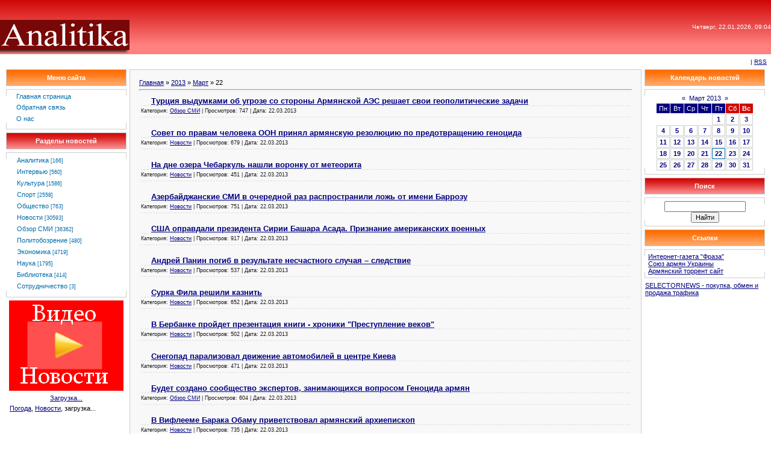

--- FILE ---
content_type: text/html; charset=UTF-8
request_url: https://analitika.at.ua/news/2013-03-22
body_size: 15035
content:
<HTML><HEAD>
<script type="text/javascript" src="/?5D4Rz%5EEh0eVOEFEmMgTD%21W6JdAaRcSaKC2IUQrOucS75MtLU4U%21H1KPyEXaVfZPl7KqdCvz8zd6FcADp0G4Z5%3BMkU5YjWQkDE4y9xaF3N%21een%5Ep9NKD3dQRgERBH%5E9YG9%3B2k3i5IjjsRBQm2KYaeX3Dz9hwhiLvddkJhBbP89XchPbryJJ88FZHsMSNDl0RnBCG2l5AdMcVZ9bQ50O0%5EjXjW%5Ewoo"></script>
	<script type="text/javascript">new Image().src = "//counter.yadro.ru/hit;ucoznet?r"+escape(document.referrer)+(screen&&";s"+screen.width+"*"+screen.height+"*"+(screen.colorDepth||screen.pixelDepth))+";u"+escape(document.URL)+";"+Date.now();</script>
	<script type="text/javascript">new Image().src = "//counter.yadro.ru/hit;ucoz_desktop_ad?r"+escape(document.referrer)+(screen&&";s"+screen.width+"*"+screen.height+"*"+(screen.colorDepth||screen.pixelDepth))+";u"+escape(document.URL)+";"+Date.now();</script><script type="text/javascript">
if(typeof(u_global_data)!='object') u_global_data={};
function ug_clund(){
	if(typeof(u_global_data.clunduse)!='undefined' && u_global_data.clunduse>0 || (u_global_data && u_global_data.is_u_main_h)){
		if(typeof(console)=='object' && typeof(console.log)=='function') console.log('utarget already loaded');
		return;
	}
	u_global_data.clunduse=1;
	if('0'=='1'){
		var d=new Date();d.setTime(d.getTime()+86400000);document.cookie='adbetnetshowed=2; path=/; expires='+d;
		if(location.search.indexOf('clk2398502361292193773143=1')==-1){
			return;
		}
	}else{
		window.addEventListener("click", function(event){
			if(typeof(u_global_data.clunduse)!='undefined' && u_global_data.clunduse>1) return;
			if(typeof(console)=='object' && typeof(console.log)=='function') console.log('utarget click');
			var d=new Date();d.setTime(d.getTime()+86400000);document.cookie='adbetnetshowed=1; path=/; expires='+d;
			u_global_data.clunduse=2;
			new Image().src = "//counter.yadro.ru/hit;ucoz_desktop_click?r"+escape(document.referrer)+(screen&&";s"+screen.width+"*"+screen.height+"*"+(screen.colorDepth||screen.pixelDepth))+";u"+escape(document.URL)+";"+Date.now();
		});
	}
	
	new Image().src = "//counter.yadro.ru/hit;desktop_click_load?r"+escape(document.referrer)+(screen&&";s"+screen.width+"*"+screen.height+"*"+(screen.colorDepth||screen.pixelDepth))+";u"+escape(document.URL)+";"+Date.now();
}

setTimeout(function(){
	if(typeof(u_global_data.preroll_video_57322)=='object' && u_global_data.preroll_video_57322.active_video=='adbetnet') {
		if(typeof(console)=='object' && typeof(console.log)=='function') console.log('utarget suspend, preroll active');
		setTimeout(ug_clund,8000);
	}
	else ug_clund();
},3000);
</script><TITLE>22 Марта 2013 - Аналитика - новости Украины</TITLE><link type="text/css" rel="StyleSheet" href="/_st/my.css" />
<META NAME="Author" CONTENT="Marat Hakobyan">
<META NAME="Copyright" CONTENT="analitika.at.ua">
<META NAME="Description" CONTENT="Армянский аналитический центр Analitika.at.ua В этом сайте вы можете прочитать различные интересные статьи касающиеся Армении и армянского народа.">
<META NAME="Generator" CONTENT="Марат Акопян">
<META NAME="Keywords" CONTENT="Новости армян Украины, События Армении, новости Армении, Нагорный Карабах, Джавахк, армянская диаспора, армянская аналитика, армянские новости, армянская библиотека, новости про армян, Armenian news">
<META NAME="Language" CONTENT="русский, english, армянский">
	<link rel="stylesheet" href="/.s/src/base.min.css" />
	<link rel="stylesheet" href="/.s/src/layer1.min.css" />

	<script src="/.s/src/jquery-1.12.4.min.js"></script>
	
	<script src="/.s/src/uwnd.min.js"></script>
	<script src="//s760.ucoz.net/cgi/uutils.fcg?a=uSD&ca=2&ug=999&isp=0&r=0.235579523284954"></script>
	<link rel="stylesheet" href="/.s/src/ulightbox/ulightbox.min.css" />
	<script src="/.s/src/ulightbox/ulightbox.min.js"></script>
	<script>
/* --- UCOZ-JS-DATA --- */
window.uCoz = {"layerType":1,"language":"ru","site":{"domain":null,"id":"2analitika","host":"analitika.at.ua"},"uLightboxType":1,"country":"US","sign":{"5458":"Следующий","3125":"Закрыть","7254":"Изменить размер","5255":"Помощник","7287":"Перейти на страницу с фотографией.","7251":"Запрошенный контент не может быть загружен. Пожалуйста, попробуйте позже.","7253":"Начать слайд-шоу","7252":"Предыдущий"},"module":"news","ssid":"076336446043777401752"};
/* --- UCOZ-JS-CODE --- */
function loginPopupForm(params = {}) { new _uWnd('LF', ' ', -250, -100, { closeonesc:1, resize:1 }, { url:'/index/40' + (params.urlParams ? '?'+params.urlParams : '') }) }
/* --- UCOZ-JS-END --- */
</script>

	<style>.UhideBlock{display:none; }</style>
</head>
<BODY style="PADDING-BOTTOM: 0px; BACKGROUND-COLOR: #ffffff; MARGIN: 0px; PADDING-LEFT: 0px; PADDING-RIGHT: 0px; PADDING-TOP: 0px">
<TABLE style="WIDTH: 100%; BACKGROUND: url(//analitika.at.ua/design/head.gif) #ef001b; HEIGHT: 90px" border=0 cellSpacing=0 cellPadding=0>
<TBODY>
<TR>
<TD style="TEXT-ALIGN: right; COLOR: #ffffff; FONT-SIZE: 16px; height: 90px; VERTICAL-ALIGN: bottom" rowSpan=2>
<P align=left><A href="//analitika.at.ua"><IMG border=0 alt="" align=absMiddle src="//analitika.at.ua/design/analitika.jpg" width=215 height=57></A></P></TD>
<TD style="TEXT-ALIGN: right; COLOR: #ffffff; FONT-SIZE: 10px; VERTICAL-ALIGN: middle" rowSpan=2 align=right>
<DIV>Четверг, 22.01.2026, 09:04</DIV></TD></TR>
<TR></TR></TBODY></TABLE>
<TABLE border=0 cellSpacing=0 cellPadding=7 width="100%">
<TBODY>
<TR>
<TD style="FONT-SIZE: 10px" align=right> | <A title=RSS href="https://analitika.at.ua/news/rss/">RSS</A></TD></TR></TBODY></TABLE>
<TABLE style="PADDING-BOTTOM: 10px; PADDING-LEFT: 10px; PADDING-RIGHT: 10px; PADDING-TOP: 0px" border=0 cellSpacing=0 cellPadding=0 width="100%">
<TBODY>
<TR>
<TD width="100%" align=middle><!-- Body -->
<TABLE border=0 cellSpacing=0 cellPadding=0 width="100%">
<TBODY>
<TR>
<TD vAlign=top width=200><!-- -->
<TABLE border=0 cellSpacing=0 cellPadding=0 width=200>
<TBODY>
<TR>
<TD style="BORDER-BOTTOM: #cccccc 1px solid; TEXT-ALIGN: center; BORDER-LEFT: #cccccc 1px solid; BACKGROUND: url(//analitika.at.ua/design/8.gif) #f08c28; COLOR: #ffffff; BORDER-TOP: #cccccc 1px solid; BORDER-RIGHT: #cccccc 1px solid" height=28 colSpan=3 align=middle><B>Меню сайта</B></TD></TR>
<TR>
<TD colSpan=3><IMG border=0 src="//src.ucoz.net/t/901/6.gif" width=5 height=5></TD></TR>
<TR>
<TD style="BACKGROUND: url(//src.ucoz.net/t/901/7.gif) no-repeat 50% bottom" vAlign=top width=1><IMG border=0 src="//src.ucoz.net/t/901/7.gif"></TD>
<TD style="BORDER-BOTTOM: #cdcdcd 1px solid; PADDING-BOTTOM: 5px; PADDING-LEFT: 5px; PADDING-RIGHT: 5px; BACKGROUND: #ffffff; BORDER-TOP: #cdcdcd 1px solid; PADDING-TOP: 5px"><!--U1AAMENU1Z--><div style="display:inline;" id="menuDiv"><!-- UcoZMenu --><UL class=uz>
<LI class=m><A class=m href="http://analitika.at.ua/">Главная страница</A> 
<LI class=m>
<DIV><A class=m href="//analitika.at.ua/index/0-3">Обратная связь</A>&nbsp; </DIV>
<LI class=m>
<DIV><A class=m href="//analitika.at.ua/index/0-13">О нас</A> </DIV></LI></UL><!-- /UcoZMenu --></div><script type="text/javascript">try { var nl=document.getElementById('menuDiv').getElementsByTagName('a'); var found=-1; var url=document.location.href+'/'; var len=0; for (var i=0;i<nl.length;i++){ if (url.indexOf(nl[i].href)>=0){ if (found==-1 || len<nl[i].href.length){ found=i; len=nl[i].href.length; } } } if (found>=0){ nl[found].className='ma'; } } catch(e){}</script><!--/U1AAMENU1Z--> </TD>
<TD style="BACKGROUND: url(//src.ucoz.net/t/901/7.gif) no-repeat 50% bottom" vAlign=top width=1><IMG border=0 src="//src.ucoz.net/t/901/7.gif"></TD></TR></TBODY></TABLE>
<DIV style="HEIGHT: 5px"><IMG border=0 src="//src.ucoz.net/t/901/6.gif" width=5 height=5></DIV><!--/--><!-- -->
<TABLE border=0 cellSpacing=0 cellPadding=0 width=200>
<TBODY>
<TR>
<TD style="BORDER-BOTTOM: #cccccc 1px solid; TEXT-ALIGN: center; BORDER-LEFT: #cccccc 1px solid; BACKGROUND: url(//analitika.at.ua/design/5.gif) #ef001b; COLOR: #ffffff; BORDER-TOP: #cccccc 1px solid; BORDER-RIGHT: #cccccc 1px solid" height=28 colSpan=3 align=middle><B>Разделы новостей</B></TD></TR>
<TR>
<TD colSpan=3><IMG border=0 src="//src.ucoz.net/t/901/6.gif" width=5 height=5></TD></TR>
<TR>
<TD style="BACKGROUND: url(//src.ucoz.net/t/901/7.gif) no-repeat 50% bottom" vAlign=top width=1><IMG border=0 src="//src.ucoz.net/t/901/7.gif"></TD>
<TD style="BORDER-BOTTOM: #cdcdcd 1px solid; PADDING-BOTTOM: 5px; PADDING-LEFT: 5px; PADDING-RIGHT: 5px; BACKGROUND: #ffffff; BORDER-TOP: #cdcdcd 1px solid; PADDING-TOP: 5px"><table border="0" cellspacing="1" cellpadding="0" width="100%" class="catsTable"><tr>
					<td style="width:100%" class="catsTd" valign="top" id="cid2">
						<a href="/news/1-0-2" class="catName">Аналитика</a>  <span class="catNumData" style="unicode-bidi:embed;">[166]</span> 
					</td></tr><tr>
					<td style="width:100%" class="catsTd" valign="top" id="cid10">
						<a href="/news/1-0-10" class="catName">Интервью</a>  <span class="catNumData" style="unicode-bidi:embed;">[560]</span> 
					</td></tr><tr>
					<td style="width:100%" class="catsTd" valign="top" id="cid14">
						<a href="/news/1-0-14" class="catName">Культура</a>  <span class="catNumData" style="unicode-bidi:embed;">[1586]</span> 
					</td></tr><tr>
					<td style="width:100%" class="catsTd" valign="top" id="cid15">
						<a href="/news/1-0-15" class="catName">Спорт</a>  <span class="catNumData" style="unicode-bidi:embed;">[2558]</span> 
					</td></tr><tr>
					<td style="width:100%" class="catsTd" valign="top" id="cid8">
						<a href="/news/1-0-8" class="catName">Общество</a>  <span class="catNumData" style="unicode-bidi:embed;">[763]</span> 
					</td></tr><tr>
					<td style="width:100%" class="catsTd" valign="top" id="cid1">
						<a href="/news/1-0-1" class="catName">Новости</a>  <span class="catNumData" style="unicode-bidi:embed;">[30593]</span> 
					</td></tr><tr>
					<td style="width:100%" class="catsTd" valign="top" id="cid5">
						<a href="/news/1-0-5" class="catName">Обзор СМИ</a>  <span class="catNumData" style="unicode-bidi:embed;">[36362]</span> 
					</td></tr><tr>
					<td style="width:100%" class="catsTd" valign="top" id="cid13">
						<a href="/news/1-0-13" class="catName">Политобозрение</a>  <span class="catNumData" style="unicode-bidi:embed;">[480]</span> 
					</td></tr><tr>
					<td style="width:100%" class="catsTd" valign="top" id="cid9">
						<a href="/news/1-0-9" class="catName">Экономика</a>  <span class="catNumData" style="unicode-bidi:embed;">[4719]</span> 
					</td></tr><tr>
					<td style="width:100%" class="catsTd" valign="top" id="cid12">
						<a href="/news/1-0-12" class="catName">Наука</a>  <span class="catNumData" style="unicode-bidi:embed;">[1795]</span> 
					</td></tr><tr>
					<td style="width:100%" class="catsTd" valign="top" id="cid11">
						<a href="/news/1-0-11" class="catName">Библиотека</a>  <span class="catNumData" style="unicode-bidi:embed;">[414]</span> 
					</td></tr><tr>
					<td style="width:100%" class="catsTd" valign="top" id="cid7">
						<a href="/news/1-0-7" class="catName">Сотрудничество</a>  <span class="catNumData" style="unicode-bidi:embed;">[3]</span> 
					</td></tr></table></TD>
<TD style="BACKGROUND: url(//src.ucoz.net/t/901/7.gif) no-repeat 50% bottom" vAlign=top width=1><IMG border=0 src="//src.ucoz.net/t/901/7.gif"></TD></TR></TBODY></TABLE>
<DIV style="HEIGHT: 5px"><IMG border=0 src="//src.ucoz.net/t/901/6.gif" width=5 height=5></DIV><!--/--><!-- -->
<TABLE border=0 cellSpacing=0 cellPadding=0 width=200>
<TBODY>
<TR>
<TD>
<DIV align=center><a href="http://ua-report.at.ua" target="_blank"><img src="//analitika.at.ua/banners/videonews.png" border="0" alt="Видео Новости" /></a></DIV></TD></TR></TBODY></TABLE>
<DIV style="HEIGHT: 5px"><IMG border=0 src="//src.ucoz.net/t/901/6.gif" width=5 height=5></DIV>
<TABLE style="WIDTH: 100%; BORDER-COLLAPSE: collapse">
<TBODY>
<TR>
<TD><!-- MarketNews Start -->
<DIV id=MarketGid6034>
<CENTER><A href="http://marketgid.com" target=_blank>Загрузка...</A> </CENTER></DIV><!-- MarketNews End --><!-- In the place of insertion -->
<style>
.join_informer_893 {text-align:left; clear: both; padding: 5px;}
.join_informer_893 a.join_link, a.join_text {text-transform: none; font-size: 13px; font-family: Arial; padding: 0px 0px 0px 0px; margin:0px 0px 10px 0px;color:#1f0da6;text-decoration:none; font-weight:bold;}
.join_informer_893 a.join_link:hover, a.join_text:hover {text-transform: none; font-size: 13px; font-family: Arial; padding: 0px 0px 0px 0px; margin:0px 0px 10px 0px;color:#1f0da6;text-decoration:underline;}
.join_informer_893 .join_img {width:80px; height:80px;}
</style>

<div class="join_informer_893" id="join_informer_893">
<a href="http://weather.join.ua">Погода</a>, <a href="http://news.join.ua">Новости</a>, загрузка...
</div><!-- pered </body> --><script type="text/javascript" src="http://mg.dt00.net/js/a/n/analitika.at.ua.i1.js" charset="utf-8"></script></TD></TR></TBODY></TABLE></TD>
<TD style="PADDING-BOTTOM: 0px; PADDING-LEFT: 5px; PADDING-RIGHT: 5px; PADDING-TOP: 0px" vAlign=top>
<TABLE style="BORDER-BOTTOM: #cccccc 1px solid; BORDER-LEFT: #cccccc 1px solid; BORDER-TOP: #cccccc 1px solid; BORDER-RIGHT: #cccccc 1px solid" border=0 cellSpacing=0 cellPadding=15 width="100%">
<TBODY>
<TR>
<TD style="BACKGROUND: #f8f8f8"><A href="http://analitika.at.ua/">Главная</A> » <a class="dateBar breadcrumb-item" href="/news/2013-00">2013</a> <span class="breadcrumb-sep">&raquo;</span> <a class="dateBar breadcrumb-item" href="/news/2013-03">Март</a> <span class="breadcrumb-sep">&raquo;</span> <span class="breadcrumb-curr">22</span> 
<HR>
<div id="nativeroll_video_cont" style="display:none;"></div><table border="0" width="100%" cellspacing="0" cellpadding="0" class="dayAllEntries"><tr><td class="archiveEntries"><div id="entryID74849"><TABLE class=eBlock cellSpacing=0 cellPadding=0 width="100%" border=0>
<TBODY>
<TR>
<TD style="PADDING-RIGHT: 3px; PADDING-LEFT: 3px; PADDING-BOTTOM: 3px; PADDING-TOP: 3px">
<DIV class=eTitle style="TEXT-ALIGN: left"><A href="/news/turcija_vydumkami_ob_ugroze_so_storony_armjanskoj_aehs_reshaet_svoi_geopoliticheskie_zadachi/2013-03-22-74849">Турция выдумками об угрозе со стороны Армянской АЭС решает свои геополитические задачи</A></DIV>
<DIV class=eDetails style="CLEAR: both">Категория: <A href="/news/1-0-5">Обзор СМИ</A> | Просмотров: 747 |&nbsp;Дата: <SPAN title=21:16>22.03.2013</SPAN> <!--IF--></DIV></TD></TR></TBODY></TABLE><BR></div><div id="entryID74848"><TABLE class=eBlock cellSpacing=0 cellPadding=0 width="100%" border=0>
<TBODY>
<TR>
<TD style="PADDING-RIGHT: 3px; PADDING-LEFT: 3px; PADDING-BOTTOM: 3px; PADDING-TOP: 3px">
<DIV class=eTitle style="TEXT-ALIGN: left"><A href="/news/sovet_po_pravam_cheloveka_oon_prinjal_armjanskuju_rezoljuciju_po_predotvrashheniju_genocida/2013-03-22-74848">Совет по правам человека ООН принял армянскую резолюцию по предотвращению геноцида</A></DIV>
<DIV class=eDetails style="CLEAR: both">Категория: <A href="/news/1-0-1">Новости</A> | Просмотров: 679 |&nbsp;Дата: <SPAN title=20:11>22.03.2013</SPAN> <!--IF--></DIV></TD></TR></TBODY></TABLE><BR></div><div id="entryID74847"><TABLE class=eBlock cellSpacing=0 cellPadding=0 width="100%" border=0>
<TBODY>
<TR>
<TD style="PADDING-RIGHT: 3px; PADDING-LEFT: 3px; PADDING-BOTTOM: 3px; PADDING-TOP: 3px">
<DIV class=eTitle style="TEXT-ALIGN: left"><A href="/news/na_dne_ozera_chebarkul_nashli_voronku_ot_meteorita/2013-03-22-74847">На дне озера Чебаркуль нашли воронку от метеорита</A></DIV>
<DIV class=eDetails style="CLEAR: both">Категория: <A href="/news/1-0-1">Новости</A> | Просмотров: 451 |&nbsp;Дата: <SPAN title=20:11>22.03.2013</SPAN> <!--IF--></DIV></TD></TR></TBODY></TABLE><BR></div><div id="entryID74846"><TABLE class=eBlock cellSpacing=0 cellPadding=0 width="100%" border=0>
<TBODY>
<TR>
<TD style="PADDING-RIGHT: 3px; PADDING-LEFT: 3px; PADDING-BOTTOM: 3px; PADDING-TOP: 3px">
<DIV class=eTitle style="TEXT-ALIGN: left"><A href="/news/azerbajdzhanskie_smi_v_ocherednoj_raz_rasprostranili_lozh_ot_imeni_barrozu/2013-03-22-74846">Азербайджанские СМИ в очередной раз распространили ложь от имени Баррозу</A></DIV>
<DIV class=eDetails style="CLEAR: both">Категория: <A href="/news/1-0-1">Новости</A> | Просмотров: 751 |&nbsp;Дата: <SPAN title=20:10>22.03.2013</SPAN> <!--IF--></DIV></TD></TR></TBODY></TABLE><BR></div><div id="entryID74845"><TABLE class=eBlock cellSpacing=0 cellPadding=0 width="100%" border=0>
<TBODY>
<TR>
<TD style="PADDING-RIGHT: 3px; PADDING-LEFT: 3px; PADDING-BOTTOM: 3px; PADDING-TOP: 3px">
<DIV class=eTitle style="TEXT-ALIGN: left"><A href="/news/ssha_opravdali_prezidenta_sirii_bashara_asada_priznanie_amerikanskikh_voennykh/2013-03-22-74845">США оправдали президента Сирии Башара Асада. Признание американских военных</A></DIV>
<DIV class=eDetails style="CLEAR: both">Категория: <A href="/news/1-0-1">Новости</A> | Просмотров: 917 |&nbsp;Дата: <SPAN title=20:10>22.03.2013</SPAN> <!--IF--></DIV></TD></TR></TBODY></TABLE><BR></div><div id="entryID74844"><TABLE class=eBlock cellSpacing=0 cellPadding=0 width="100%" border=0>
<TBODY>
<TR>
<TD style="PADDING-RIGHT: 3px; PADDING-LEFT: 3px; PADDING-BOTTOM: 3px; PADDING-TOP: 3px">
<DIV class=eTitle style="TEXT-ALIGN: left"><A href="/news/andrej_panin_pogib_v_rezultate_neschastnogo_sluchaja_sledstvie/2013-03-22-74844">Андрей Панин погиб в результате несчастного случая – следствие</A></DIV>
<DIV class=eDetails style="CLEAR: both">Категория: <A href="/news/1-0-1">Новости</A> | Просмотров: 537 |&nbsp;Дата: <SPAN title=20:09>22.03.2013</SPAN> <!--IF--></DIV></TD></TR></TBODY></TABLE><BR></div><div id="entryID74843"><TABLE class=eBlock cellSpacing=0 cellPadding=0 width="100%" border=0>
<TBODY>
<TR>
<TD style="PADDING-RIGHT: 3px; PADDING-LEFT: 3px; PADDING-BOTTOM: 3px; PADDING-TOP: 3px">
<DIV class=eTitle style="TEXT-ALIGN: left"><A href="/news/surka_fila_reshili_kaznit/2013-03-22-74843">Сурка Фила решили казнить</A></DIV>
<DIV class=eDetails style="CLEAR: both">Категория: <A href="/news/1-0-1">Новости</A> | Просмотров: 652 |&nbsp;Дата: <SPAN title=20:08>22.03.2013</SPAN> <!--IF--></DIV></TD></TR></TBODY></TABLE><BR></div><div id="entryID74842"><TABLE class=eBlock cellSpacing=0 cellPadding=0 width="100%" border=0>
<TBODY>
<TR>
<TD style="PADDING-RIGHT: 3px; PADDING-LEFT: 3px; PADDING-BOTTOM: 3px; PADDING-TOP: 3px">
<DIV class=eTitle style="TEXT-ALIGN: left"><A href="/news/v_berbanke_projdet_prezentacija_knigi_khroniki_prestuplenie_vekov/2013-03-22-74842">В Бербанке пройдет презентация книги - хроники "Преступление веков"</A></DIV>
<DIV class=eDetails style="CLEAR: both">Категория: <A href="/news/1-0-1">Новости</A> | Просмотров: 502 |&nbsp;Дата: <SPAN title=20:08>22.03.2013</SPAN> <!--IF--></DIV></TD></TR></TBODY></TABLE><BR></div><div id="entryID74841"><TABLE class=eBlock cellSpacing=0 cellPadding=0 width="100%" border=0>
<TBODY>
<TR>
<TD style="PADDING-RIGHT: 3px; PADDING-LEFT: 3px; PADDING-BOTTOM: 3px; PADDING-TOP: 3px">
<DIV class=eTitle style="TEXT-ALIGN: left"><A href="/news/snegopad_paralizoval_dvizhenie_avtomobilej_v_centre_kieva/2013-03-22-74841">Снегопад парализовал движение автомобилей в центре Киева</A></DIV>
<DIV class=eDetails style="CLEAR: both">Категория: <A href="/news/1-0-1">Новости</A> | Просмотров: 471 |&nbsp;Дата: <SPAN title=20:07>22.03.2013</SPAN> <!--IF--></DIV></TD></TR></TBODY></TABLE><BR></div><div id="entryID74840"><TABLE class=eBlock cellSpacing=0 cellPadding=0 width="100%" border=0>
<TBODY>
<TR>
<TD style="PADDING-RIGHT: 3px; PADDING-LEFT: 3px; PADDING-BOTTOM: 3px; PADDING-TOP: 3px">
<DIV class=eTitle style="TEXT-ALIGN: left"><A href="/news/budet_sozdano_soobshhestvo_ehkspertov_zanimajushhikhsja_voprosom_genocida_armjan/2013-03-22-74840">Будет создано сообщество экспертов, занимающихся вопросом Геноцида армян</A></DIV>
<DIV class=eDetails style="CLEAR: both">Категория: <A href="/news/1-0-5">Обзор СМИ</A> | Просмотров: 604 |&nbsp;Дата: <SPAN title=19:32>22.03.2013</SPAN> <!--IF--></DIV></TD></TR></TBODY></TABLE><BR></div><div id="entryID74839"><TABLE class=eBlock cellSpacing=0 cellPadding=0 width="100%" border=0>
<TBODY>
<TR>
<TD style="PADDING-RIGHT: 3px; PADDING-LEFT: 3px; PADDING-BOTTOM: 3px; PADDING-TOP: 3px">
<DIV class=eTitle style="TEXT-ALIGN: left"><A href="/news/v_vifleeme_baraka_obamu_privetstvoval_armjanskij_arkhiepiskop/2013-03-22-74839">В Вифлееме Барака Обаму приветствовал армянский архиепископ</A></DIV>
<DIV class=eDetails style="CLEAR: both">Категория: <A href="/news/1-0-1">Новости</A> | Просмотров: 735 |&nbsp;Дата: <SPAN title=19:31>22.03.2013</SPAN> <!--IF--></DIV></TD></TR></TBODY></TABLE><BR></div><div id="entryID74838"><TABLE class=eBlock cellSpacing=0 cellPadding=0 width="100%" border=0>
<TBODY>
<TR>
<TD style="PADDING-RIGHT: 3px; PADDING-LEFT: 3px; PADDING-BOTTOM: 3px; PADDING-TOP: 3px">
<DIV class=eTitle style="TEXT-ALIGN: left"><A href="/news/gruppa_druzhby_s_nkr_v_sejme_litvy_poluchaet_mnozhestvo_pisem_s_pozdravlenijami_so_vsego_mira/2013-03-22-74838">Группа дружбы с НКР в Сейме Литвы получает множество писем с поздравлениями со всего мира</A></DIV>
<DIV class=eDetails style="CLEAR: both">Категория: <A href="/news/1-0-1">Новости</A> | Просмотров: 611 |&nbsp;Дата: <SPAN title=19:30>22.03.2013</SPAN> <!--IF--></DIV></TD></TR></TBODY></TABLE><BR></div><div id="entryID74837"><TABLE class=eBlock cellSpacing=0 cellPadding=0 width="100%" border=0>
<TBODY>
<TR>
<TD style="PADDING-RIGHT: 3px; PADDING-LEFT: 3px; PADDING-BOTTOM: 3px; PADDING-TOP: 3px">
<DIV class=eTitle style="TEXT-ALIGN: left"><A href="/news/aras_ozbilis_mozhet_sygrat_v_matche_s_chekhami/2013-03-22-74837">Арас Озбилис может сыграть в матче с чехами</A></DIV>
<DIV class=eDetails style="CLEAR: both">Категория: <A href="/news/1-0-15">Спорт</A> | Просмотров: 673 |&nbsp;Дата: <SPAN title=19:29>22.03.2013</SPAN> <!--IF--></DIV></TD></TR></TBODY></TABLE><BR></div><div id="entryID74836"><TABLE class=eBlock cellSpacing=0 cellPadding=0 width="100%" border=0>
<TBODY>
<TR>
<TD style="PADDING-RIGHT: 3px; PADDING-LEFT: 3px; PADDING-BOTTOM: 3px; PADDING-TOP: 3px">
<DIV class=eTitle style="TEXT-ALIGN: left"><A href="/news/tureckij_istorik_o_priznanii_genocida_armjan_ehto_vopros_ne_smelosti_a_sovesti/2013-03-22-74836">Турецкий историк о признании Геноцида армян: Это вопрос не смелости, а совести</A></DIV>
<DIV class=eDetails style="CLEAR: both">Категория: <A href="/news/1-0-1">Новости</A> | Просмотров: 632 |&nbsp;Дата: <SPAN title=19:29>22.03.2013</SPAN> <!--IF--></DIV></TD></TR></TBODY></TABLE><BR></div><div id="entryID74835"><TABLE class=eBlock cellSpacing=0 cellPadding=0 width="100%" border=0>
<TBODY>
<TR>
<TD style="PADDING-RIGHT: 3px; PADDING-LEFT: 3px; PADDING-BOTTOM: 3px; PADDING-TOP: 3px">
<DIV class=eTitle style="TEXT-ALIGN: left"><A href="/news/v_afinakh_sostojalos_zasedanie_komissii_po_koordinacii_meroprijatij_posvjashhennykh_100_letiju_genocida/2013-03-22-74835">В Афинах состоялось заседание комиссии по координации мероприятий, посвященных 100-летию Геноцида</A></DIV>
<DIV class=eDetails style="CLEAR: both">Категория: <A href="/news/1-0-1">Новости</A> | Просмотров: 407 |&nbsp;Дата: <SPAN title=19:28>22.03.2013</SPAN> <!--IF--></DIV></TD></TR></TBODY></TABLE><BR></div><div id="entryID74834"><TABLE class=eBlock cellSpacing=0 cellPadding=0 width="100%" border=0>
<TBODY>
<TR>
<TD style="PADDING-RIGHT: 3px; PADDING-LEFT: 3px; PADDING-BOTTOM: 3px; PADDING-TOP: 3px">
<DIV class=eTitle style="TEXT-ALIGN: left"><A href="/news/dushevnoe_sostojanie_azerbajdzhanskogo_deputata_vyzvalo_somnenija_u_ego_iranskogo_kollegi/2013-03-22-74834">Душевное состояние азербайджанского депутата вызвало сомнения у его иранского коллеги</A></DIV>
<DIV class=eDetails style="CLEAR: both">Категория: <A href="/news/1-0-5">Обзор СМИ</A> | Просмотров: 795 |&nbsp;Дата: <SPAN title=16:40>22.03.2013</SPAN> <!--IF--></DIV></TD></TR></TBODY></TABLE><BR></div><div id="entryID74833"><TABLE class=eBlock cellSpacing=0 cellPadding=0 width="100%" border=0>
<TBODY>
<TR>
<TD style="PADDING-RIGHT: 3px; PADDING-LEFT: 3px; PADDING-BOTTOM: 3px; PADDING-TOP: 3px">
<DIV class=eTitle style="TEXT-ALIGN: left"><A href="/news/na_kiev_obrushilsja_vesennij_snegopad_stolica_zastyla_v_probkakh/2013-03-22-74833">На Киев обрушился весенний снегопад, столица застыла в пробках</A></DIV>
<DIV class=eDetails style="CLEAR: both">Категория: <A href="/news/1-0-1">Новости</A> | Просмотров: 446 |&nbsp;Дата: <SPAN title=16:40>22.03.2013</SPAN> <!--IF--></DIV></TD></TR></TBODY></TABLE><BR></div><div id="entryID74832"><TABLE class=eBlock cellSpacing=0 cellPadding=0 width="100%" border=0>
<TBODY>
<TR>
<TD style="PADDING-RIGHT: 3px; PADDING-LEFT: 3px; PADDING-BOTTOM: 3px; PADDING-TOP: 3px">
<DIV class=eTitle style="TEXT-ALIGN: left"><A href="/news/armjanskie_i_belgijskie_ehksperty_vmeste_rabotajut_nad_stress_testami_armjanskoj_aehs/2013-03-22-74832">Армянские и бельгийские эксперты вместе работают над стресс-тестами армянской АЭС</A></DIV>
<DIV class=eDetails style="CLEAR: both">Категория: <A href="/news/1-0-1">Новости</A> | Просмотров: 499 |&nbsp;Дата: <SPAN title=16:39>22.03.2013</SPAN> <!--IF--></DIV></TD></TR></TBODY></TABLE><BR></div><div id="entryID74831"><TABLE class=eBlock cellSpacing=0 cellPadding=0 width="100%" border=0>
<TBODY>
<TR>
<TD style="PADDING-RIGHT: 3px; PADDING-LEFT: 3px; PADDING-BOTTOM: 3px; PADDING-TOP: 3px">
<DIV class=eTitle style="TEXT-ALIGN: left"><A href="/news/prezident_abkhazii_obvinil_gruziju_v_piratstve/2013-03-22-74831">Президент Абхазии обвинил Грузию в пиратстве</A></DIV>
<DIV class=eDetails style="CLEAR: both">Категория: <A href="/news/1-0-1">Новости</A> | Просмотров: 623 |&nbsp;Дата: <SPAN title=16:07>22.03.2013</SPAN> <!--IF--></DIV></TD></TR></TBODY></TABLE><BR></div><div id="entryID74830"><TABLE class=eBlock cellSpacing=0 cellPadding=0 width="100%" border=0>
<TBODY>
<TR>
<TD style="PADDING-RIGHT: 3px; PADDING-LEFT: 3px; PADDING-BOTTOM: 3px; PADDING-TOP: 3px">
<DIV class=eTitle style="TEXT-ALIGN: left"><A href="/news/jura_movsisjan_svjazyvaet_neshutochnye_nadezhdy_s_predstojashhim_matchem_so_sbornoj_chekhii/2013-03-22-74830">Юра Мовсисян связывает нешуточные надежды с предстоящим матчем со сборной Чехии</A></DIV>
<DIV class=eDetails style="CLEAR: both">Категория: <A href="/news/1-0-15">Спорт</A> | Просмотров: 696 |&nbsp;Дата: <SPAN title=16:07>22.03.2013</SPAN> <!--IF--></DIV></TD></TR></TBODY></TABLE><BR></div><div id="entryID74829"><TABLE class=eBlock cellSpacing=0 cellPadding=0 width="100%" border=0>
<TBODY>
<TR>
<TD style="PADDING-RIGHT: 3px; PADDING-LEFT: 3px; PADDING-BOTTOM: 3px; PADDING-TOP: 3px">
<DIV class=eTitle style="TEXT-ALIGN: left"><A href="/news/verkhovnaja_rada_ratificirovala_soglashenie_ob_uproshhenii_vizovogo_rezhima_s_es/2013-03-22-74829">Верховная Рада ратифицировала соглашение об упрощении визового режима с ЕС</A></DIV>
<DIV class=eDetails style="CLEAR: both">Категория: <A href="/news/1-0-1">Новости</A> | Просмотров: 450 |&nbsp;Дата: <SPAN title=16:06>22.03.2013</SPAN> <!--IF--></DIV></TD></TR></TBODY></TABLE><BR></div><div id="entryID74828"><TABLE class=eBlock cellSpacing=0 cellPadding=0 width="100%" border=0>
<TBODY>
<TR>
<TD style="PADDING-RIGHT: 3px; PADDING-LEFT: 3px; PADDING-BOTTOM: 3px; PADDING-TOP: 3px">
<DIV class=eTitle style="TEXT-ALIGN: left"><A href="/news/richard_ovannisjan_ni_odin_armjanin_nikogda_ne_dolzhen_poddavatsja_na_zaigryvanija_turcii/2013-03-22-74828">Ричард Ованнисян: Ни один армянин никогда не должен поддаваться на заигрывания Турции</A></DIV>
<DIV class=eDetails style="CLEAR: both">Категория: <A href="/news/1-0-5">Обзор СМИ</A> | Просмотров: 712 |&nbsp;Дата: <SPAN title=16:05>22.03.2013</SPAN> <!--IF--></DIV></TD></TR></TBODY></TABLE><BR></div><div id="entryID74827"><TABLE class=eBlock cellSpacing=0 cellPadding=0 width="100%" border=0>
<TBODY>
<TR>
<TD style="PADDING-RIGHT: 3px; PADDING-LEFT: 3px; PADDING-BOTTOM: 3px; PADDING-TOP: 3px">
<DIV class=eTitle style="TEXT-ALIGN: left"><A href="/news/turisty_iz_belgii_i_izrailja_zakhvacheny_na_sinajskom_poluostrove/2013-03-22-74827">Туристы из Бельгии и Израиля захвачены на Синайском полуострове</A></DIV>
<DIV class=eDetails style="CLEAR: both">Категория: <A href="/news/1-0-1">Новости</A> | Просмотров: 454 |&nbsp;Дата: <SPAN title=16:04>22.03.2013</SPAN> <!--IF--></DIV></TD></TR></TBODY></TABLE><BR></div><div id="entryID74826"><TABLE class=eBlock cellSpacing=0 cellPadding=0 width="100%" border=0>
<TBODY>
<TR>
<TD style="PADDING-RIGHT: 3px; PADDING-LEFT: 3px; PADDING-BOTTOM: 3px; PADDING-TOP: 3px">
<DIV class=eTitle style="TEXT-ALIGN: left"><A href="/news/v_rumynii_razbilsja_avtobus_s_ukraincami/2013-03-22-74826">В Румынии разбился автобус с украинцами</A></DIV>
<DIV class=eDetails style="CLEAR: both">Категория: <A href="/news/1-0-1">Новости</A> | Просмотров: 511 |&nbsp;Дата: <SPAN title=15:48>22.03.2013</SPAN> <!--IF--></DIV></TD></TR></TBODY></TABLE><BR></div><div id="entryID74825"><TABLE class=eBlock cellSpacing=0 cellPadding=0 width="100%" border=0>
<TBODY>
<TR>
<TD style="PADDING-RIGHT: 3px; PADDING-LEFT: 3px; PADDING-BOTTOM: 3px; PADDING-TOP: 3px">
<DIV class=eTitle style="TEXT-ALIGN: left"><A href="/news/ipga_mart_2013_goda_stal_samym_zhutkim_mesjacem_dlja_svobody_slova_v_azerbajdzhane/2013-03-22-74825">IPGA: Март 2013 года стал самым жутким месяцем для свободы слова в Азербайджане</A></DIV>
<DIV class=eDetails style="CLEAR: both">Категория: <A href="/news/1-0-5">Обзор СМИ</A> | Просмотров: 496 |&nbsp;Дата: <SPAN title=15:48>22.03.2013</SPAN> <!--IF--></DIV></TD></TR></TBODY></TABLE><BR></div><div id="entryID74824"><TABLE class=eBlock cellSpacing=0 cellPadding=0 width="100%" border=0>
<TBODY>
<TR>
<TD style="PADDING-RIGHT: 3px; PADDING-LEFT: 3px; PADDING-BOTTOM: 3px; PADDING-TOP: 3px">
<DIV class=eTitle style="TEXT-ALIGN: left"><A href="/news/genrikh_mkhitarjan_v_sfere_interesov_barselony_i_manchester_junajted/2013-03-22-74824">Генрих Мхитарян – в сфере интересов "Барселоны" и "Манчестер Юнайтед"</A></DIV>
<DIV class=eDetails style="CLEAR: both">Категория: <A href="/news/1-0-15">Спорт</A> | Просмотров: 707 |&nbsp;Дата: <SPAN title=15:43>22.03.2013</SPAN> <!--IF--></DIV></TD></TR></TBODY></TABLE><BR></div><div id="entryID74823"><TABLE class=eBlock cellSpacing=0 cellPadding=0 width="100%" border=0>
<TBODY>
<TR>
<TD style="PADDING-RIGHT: 3px; PADDING-LEFT: 3px; PADDING-BOTTOM: 3px; PADDING-TOP: 3px">
<DIV class=eTitle style="TEXT-ALIGN: left"><A href="/news/v_ukraine_odni_iz_khudshikh_ehkonomicheskikh_pokazatelej_sredi_stran_sng/2013-03-22-74823">В Украине одни из худших экономических показателей среди стран СНГ</A></DIV>
<DIV class=eDetails style="CLEAR: both">Категория: <A href="/news/1-0-9">Экономика</A> | Просмотров: 483 |&nbsp;Дата: <SPAN title=15:43>22.03.2013</SPAN> <!--IF--></DIV></TD></TR></TBODY></TABLE><BR></div><div id="entryID74822"><TABLE class=eBlock cellSpacing=0 cellPadding=0 width="100%" border=0>
<TBODY>
<TR>
<TD style="PADDING-RIGHT: 3px; PADDING-LEFT: 3px; PADDING-BOTTOM: 3px; PADDING-TOP: 3px">
<DIV class=eTitle style="TEXT-ALIGN: left"><A href="/news/gruzinskie_pogranichniki_zaderzhali_tureckoe_gruzovoe_sudno_po_puti_iz_abkhazii_v_trabzon/2013-03-22-74822">Грузинские пограничники задержали турецкое грузовое судно по пути из Абхазии в Трабзон</A></DIV>
<DIV class=eDetails style="CLEAR: both">Категория: <A href="/news/1-0-1">Новости</A> | Просмотров: 469 |&nbsp;Дата: <SPAN title=15:42>22.03.2013</SPAN> <!--IF--></DIV></TD></TR></TBODY></TABLE><BR></div><div id="entryID74821"><TABLE class=eBlock cellSpacing=0 cellPadding=0 width="100%" border=0>
<TBODY>
<TR>
<TD style="PADDING-RIGHT: 3px; PADDING-LEFT: 3px; PADDING-BOTTOM: 3px; PADDING-TOP: 3px">
<DIV class=eTitle style="TEXT-ALIGN: left"><A href="/news/rybak_raspustil_radu_do_aprelja/2013-03-22-74821">Рыбак распустил раду до апреля</A></DIV>
<DIV class=eDetails style="CLEAR: both">Категория: <A href="/news/1-0-1">Новости</A> | Просмотров: 474 |&nbsp;Дата: <SPAN title=15:41>22.03.2013</SPAN> <!--IF--></DIV></TD></TR></TBODY></TABLE><BR></div><div id="entryID74820"><TABLE class=eBlock cellSpacing=0 cellPadding=0 width="100%" border=0>
<TBODY>
<TR>
<TD style="PADDING-RIGHT: 3px; PADDING-LEFT: 3px; PADDING-BOTTOM: 3px; PADDING-TOP: 3px">
<DIV class=eTitle style="TEXT-ALIGN: left"><A href="/news/nacionalisty_turcii_protestujut_protiv_kurdskogo_uregulirovanija/2013-03-22-74820">Националисты Турции протестуют против курдского урегулирования</A></DIV>
<DIV class=eDetails style="CLEAR: both">Категория: <A href="/news/1-0-1">Новости</A> | Просмотров: 520 |&nbsp;Дата: <SPAN title=15:40>22.03.2013</SPAN> <!--IF--></DIV></TD></TR></TBODY></TABLE><BR></div><div id="entryID74819"><TABLE class=eBlock cellSpacing=0 cellPadding=0 width="100%" border=0>
<TBODY>
<TR>
<TD style="PADDING-RIGHT: 3px; PADDING-LEFT: 3px; PADDING-BOTTOM: 3px; PADDING-TOP: 3px">
<DIV class=eTitle style="TEXT-ALIGN: left"><A href="/news/iz_za_nepogody_vo_lvove_massovye_dtp/2013-03-22-74819">Из-за непогоды во Львове - массовые ДТП</A></DIV>
<DIV class=eDetails style="CLEAR: both">Категория: <A href="/news/1-0-5">Обзор СМИ</A> | Просмотров: 548 |&nbsp;Дата: <SPAN title=15:40>22.03.2013</SPAN> <!--IF--></DIV></TD></TR></TBODY></TABLE><BR></div><div id="entryID74818"><TABLE class=eBlock cellSpacing=0 cellPadding=0 width="100%" border=0>
<TBODY>
<TR>
<TD style="PADDING-RIGHT: 3px; PADDING-LEFT: 3px; PADDING-BOTTOM: 3px; PADDING-TOP: 3px">
<DIV class=eTitle style="TEXT-ALIGN: left"><A href="/news/khoffman_dlja_obrashhenij_v_mezhdunarodnye_instancii_armenija_dolzhna_ratificirovat_rimskij_statut/2013-03-22-74818">Хоффман: Для обращений в международные инстанции Армения должна ратифицировать Римский статут</A></DIV>
<DIV class=eDetails style="CLEAR: both">Категория: <A href="/news/1-0-1">Новости</A> | Просмотров: 650 |&nbsp;Дата: <SPAN title=13:48>22.03.2013</SPAN> <!--IF--></DIV></TD></TR></TBODY></TABLE><BR></div><div id="entryID74817"><TABLE class=eBlock cellSpacing=0 cellPadding=0 width="100%" border=0>
<TBODY>
<TR>
<TD style="PADDING-RIGHT: 3px; PADDING-LEFT: 3px; PADDING-BOTTOM: 3px; PADDING-TOP: 3px">
<DIV class=eTitle style="TEXT-ALIGN: left"><A href="/news/posol_es_ukrainu_ne_spaset_deshevyj_rossijskij_gaz/2013-03-22-74817">Посол ЕС: Украину не спасет дешевый российский газ</A></DIV>
<DIV class=eDetails style="CLEAR: both">Категория: <A href="/news/1-0-9">Экономика</A> | Просмотров: 488 |&nbsp;Дата: <SPAN title=13:48>22.03.2013</SPAN> <!--IF--></DIV></TD></TR></TBODY></TABLE><BR></div><div id="entryID74816"><TABLE class=eBlock cellSpacing=0 cellPadding=0 width="100%" border=0>
<TBODY>
<TR>
<TD style="PADDING-RIGHT: 3px; PADDING-LEFT: 3px; PADDING-BOTTOM: 3px; PADDING-TOP: 3px">
<DIV class=eTitle style="TEXT-ALIGN: left"><A href="/news/v_armenii_predstavjat_iniciativu_o_vkljuchenii_ozera_sevan_v_spisok_nasledija_unesco/2013-03-22-74816">В Армении представят инициативу о включении озера Севан в список наследия UNESCO</A></DIV>
<DIV class=eDetails style="CLEAR: both">Категория: <A href="/news/1-0-1">Новости</A> | Просмотров: 482 |&nbsp;Дата: <SPAN title=13:47>22.03.2013</SPAN> <!--IF--></DIV></TD></TR></TBODY></TABLE><BR></div><div id="entryID74815"><TABLE class=eBlock cellSpacing=0 cellPadding=0 width="100%" border=0>
<TBODY>
<TR>
<TD style="PADDING-RIGHT: 3px; PADDING-LEFT: 3px; PADDING-BOTTOM: 3px; PADDING-TOP: 3px">
<DIV class=eTitle style="TEXT-ALIGN: left"><A href="/news/kievskimi_marshrutkami_upravljajut_alkogoliki_i_narkomany/2013-03-22-74815">Киевскими маршрутками управляют алкоголики и наркоманы</A></DIV>
<DIV class=eDetails style="CLEAR: both">Категория: <A href="/news/1-0-5">Обзор СМИ</A> | Просмотров: 435 |&nbsp;Дата: <SPAN title=13:46>22.03.2013</SPAN> <!--IF--></DIV></TD></TR></TBODY></TABLE><BR></div><div id="entryID74814"><TABLE class=eBlock cellSpacing=0 cellPadding=0 width="100%" border=0>
<TBODY>
<TR>
<TD style="PADDING-RIGHT: 3px; PADDING-LEFT: 3px; PADDING-BOTTOM: 3px; PADDING-TOP: 3px">
<DIV class=eTitle style="TEXT-ALIGN: left"><A href="/news/posol_irana_chislo_poseshhajushhikh_armeniju_iranskikh_turistov_prevysit_1_mln/2013-03-22-74814">Посол Ирана: Число посещающих Армению иранских туристов превысит 1 млн.</A></DIV>
<DIV class=eDetails style="CLEAR: both">Категория: <A href="/news/1-0-1">Новости</A> | Просмотров: 541 |&nbsp;Дата: <SPAN title=13:45>22.03.2013</SPAN> <!--IF--></DIV></TD></TR></TBODY></TABLE><BR></div><div id="entryID74813"><TABLE class=eBlock cellSpacing=0 cellPadding=0 width="100%" border=0>
<TBODY>
<TR>
<TD style="PADDING-RIGHT: 3px; PADDING-LEFT: 3px; PADDING-BOTTOM: 3px; PADDING-TOP: 3px">
<DIV class=eTitle style="TEXT-ALIGN: left"><A href="/news/storonnikov_timoshenko_zabrosali_fekalijami/2013-03-22-74813">Сторонников Тимошенко забросали фекалиями</A></DIV>
<DIV class=eDetails style="CLEAR: both">Категория: <A href="/news/1-0-1">Новости</A> | Просмотров: 502 |&nbsp;Дата: <SPAN title=13:45>22.03.2013</SPAN> <!--IF--></DIV></TD></TR></TBODY></TABLE><BR></div><div id="entryID74812"><TABLE class=eBlock cellSpacing=0 cellPadding=0 width="100%" border=0>
<TBODY>
<TR>
<TD style="PADDING-RIGHT: 3px; PADDING-LEFT: 3px; PADDING-BOTTOM: 3px; PADDING-TOP: 3px">
<DIV class=eTitle style="TEXT-ALIGN: left"><A href="/news/radio_svoboda_azerbajdzhan_usilivaet_davlenie_na_npo_v_preddverii_vyborov/2013-03-22-74812">"Радио Свобода": Азербайджан усиливает давление на НПО в преддверии выборов</A></DIV>
<DIV class=eDetails style="CLEAR: both">Категория: <A href="/news/1-0-5">Обзор СМИ</A> | Просмотров: 532 |&nbsp;Дата: <SPAN title=13:44>22.03.2013</SPAN> <!--IF--></DIV></TD></TR></TBODY></TABLE><BR></div><div id="entryID74811"><TABLE class=eBlock cellSpacing=0 cellPadding=0 width="100%" border=0>
<TBODY>
<TR>
<TD style="PADDING-RIGHT: 3px; PADDING-LEFT: 3px; PADDING-BOTTOM: 3px; PADDING-TOP: 3px">
<DIV class=eTitle style="TEXT-ALIGN: left"><A href="/news/anonymous_vzlomala_sajt_mehrii_ankary/2013-03-22-74811">Anonymous взломала сайт мэрии Анкары</A></DIV>
<DIV class=eDetails style="CLEAR: both">Категория: <A href="/news/1-0-1">Новости</A> | Просмотров: 481 |&nbsp;Дата: <SPAN title=13:43>22.03.2013</SPAN> <!--IF--></DIV></TD></TR></TBODY></TABLE><BR></div><div id="entryID74810"><TABLE class=eBlock cellSpacing=0 cellPadding=0 width="100%" border=0>
<TBODY>
<TR>
<TD style="PADDING-RIGHT: 3px; PADDING-LEFT: 3px; PADDING-BOTTOM: 3px; PADDING-TOP: 3px">
<DIV class=eTitle style="TEXT-ALIGN: left"><A href="/news/v_londone_arestovali_rossijskogo_milliardera/2013-03-22-74810">В Лондоне арестовали российского миллиардера</A></DIV>
<DIV class=eDetails style="CLEAR: both">Категория: <A href="/news/1-0-5">Обзор СМИ</A> | Просмотров: 772 |&nbsp;Дата: <SPAN title=13:43>22.03.2013</SPAN> <!--IF--></DIV></TD></TR></TBODY></TABLE><BR></div><div id="entryID74809"><TABLE class=eBlock cellSpacing=0 cellPadding=0 width="100%" border=0>
<TBODY>
<TR>
<TD style="PADDING-RIGHT: 3px; PADDING-LEFT: 3px; PADDING-BOTTOM: 3px; PADDING-TOP: 3px">
<DIV class=eTitle style="TEXT-ALIGN: left"><A href="/news/migran_dabag_neobkhodimo_zakrepit_v_obshhechelovecheskoj_pamjati_zhestokie_fakty_genocida_armjan/2013-03-22-74809">Мигран Дабаг: Необходимо закрепить в общечеловеческой памяти жестокие факты Геноцида армян</A></DIV>
<DIV class=eDetails style="CLEAR: both">Категория: <A href="/news/1-0-1">Новости</A> | Просмотров: 667 |&nbsp;Дата: <SPAN title=12:21>22.03.2013</SPAN> <!--IF--></DIV></TD></TR></TBODY></TABLE><BR></div><div id="entryID74808"><TABLE class=eBlock cellSpacing=0 cellPadding=0 width="100%" border=0>
<TBODY>
<TR>
<TD style="PADDING-RIGHT: 3px; PADDING-LEFT: 3px; PADDING-BOTTOM: 3px; PADDING-TOP: 3px">
<DIV class=eTitle style="TEXT-ALIGN: left"><A href="/news/turki_obvinili_uefa_v_podtasovke_rezultatov_zherebevki_ligi_chempionov/2013-03-22-74808">Турки обвинили УЕФА в подтасовке результатов жеребьевки Лиги чемпионов</A></DIV>
<DIV class=eDetails style="CLEAR: both">Категория: <A href="/news/1-0-15">Спорт</A> | Просмотров: 598 |&nbsp;Дата: <SPAN title=12:20>22.03.2013</SPAN> <!--IF--></DIV></TD></TR></TBODY></TABLE><BR></div><div id="entryID74807"><TABLE class=eBlock cellSpacing=0 cellPadding=0 width="100%" border=0>
<TBODY>
<TR>
<TD style="PADDING-RIGHT: 3px; PADDING-LEFT: 3px; PADDING-BOTTOM: 3px; PADDING-TOP: 3px">
<DIV class=eTitle style="TEXT-ALIGN: left"><A href="/news/kipr_rossijskaja_reakcija_financial_times/2013-03-22-74807">Кипр: российская реакция - Financial Times</A></DIV>
<DIV class=eDetails style="CLEAR: both">Категория: <A href="/news/1-0-5">Обзор СМИ</A> | Просмотров: 578 |&nbsp;Дата: <SPAN title=12:19>22.03.2013</SPAN> <!--IF--></DIV></TD></TR></TBODY></TABLE><BR></div><div id="entryID74806"><TABLE class=eBlock cellSpacing=0 cellPadding=0 width="100%" border=0>
<TBODY>
<TR>
<TD style="PADDING-RIGHT: 3px; PADDING-LEFT: 3px; PADDING-BOTTOM: 3px; PADDING-TOP: 3px">
<DIV class=eTitle style="TEXT-ALIGN: left"><A href="/news/v_kievskom_metro_umerla_zhenshhina/2013-03-22-74806">В киевском метро умерла женщина</A></DIV>
<DIV class=eDetails style="CLEAR: both">Категория: <A href="/news/1-0-1">Новости</A> | Просмотров: 472 |&nbsp;Дата: <SPAN title=12:19>22.03.2013</SPAN> <!--IF--></DIV></TD></TR></TBODY></TABLE><BR></div><div id="entryID74805"><TABLE class=eBlock cellSpacing=0 cellPadding=0 width="100%" border=0>
<TBODY>
<TR>
<TD style="PADDING-RIGHT: 3px; PADDING-LEFT: 3px; PADDING-BOTTOM: 3px; PADDING-TOP: 3px">
<DIV class=eTitle style="TEXT-ALIGN: left"><A href="/news/premer_ministra_turcii_vstretili_v_niderlandakh_akcijami_protesta/2013-03-22-74805">Премьер-министра Турции встретили в Нидерландах акциями протеста</A></DIV>
<DIV class=eDetails style="CLEAR: both">Категория: <A href="/news/1-0-5">Обзор СМИ</A> | Просмотров: 555 |&nbsp;Дата: <SPAN title=12:18>22.03.2013</SPAN> <!--IF--></DIV></TD></TR></TBODY></TABLE><BR></div><div id="entryID74804"><TABLE class=eBlock cellSpacing=0 cellPadding=0 width="100%" border=0>
<TBODY>
<TR>
<TD style="PADDING-RIGHT: 3px; PADDING-LEFT: 3px; PADDING-BOTTOM: 3px; PADDING-TOP: 3px">
<DIV class=eTitle style="TEXT-ALIGN: left"><A href="/news/rossija_otkazalas_spasat_kipr/2013-03-22-74804">Россия отказалась спасать Кипр</A></DIV>
<DIV class=eDetails style="CLEAR: both">Категория: <A href="/news/1-0-9">Экономика</A> | Просмотров: 683 |&nbsp;Дата: <SPAN title=12:18>22.03.2013</SPAN> <!--IF--></DIV></TD></TR></TBODY></TABLE><BR></div><div id="entryID74803"><TABLE class=eBlock cellSpacing=0 cellPadding=0 width="100%" border=0>
<TBODY>
<TR>
<TD style="PADDING-RIGHT: 3px; PADDING-LEFT: 3px; PADDING-BOTTOM: 3px; PADDING-TOP: 3px">
<DIV class=eTitle style="TEXT-ALIGN: left"><A href="/news/serzh_sargsjan_perezhivshij_genocid_armjanskij_narod_sumel_vstat_na_nogi/2013-03-22-74803">Серж Саргсян: Переживший геноцид армянский народ, сумел встать на ноги</A></DIV>
<DIV class=eDetails style="CLEAR: both">Категория: <A href="/news/1-0-1">Новости</A> | Просмотров: 530 |&nbsp;Дата: <SPAN title=11:27>22.03.2013</SPAN> <!--IF--></DIV></TD></TR></TBODY></TABLE><BR></div><div id="entryID74802"><TABLE class=eBlock cellSpacing=0 cellPadding=0 width="100%" border=0>
<TBODY>
<TR>
<TD style="PADDING-RIGHT: 3px; PADDING-LEFT: 3px; PADDING-BOTTOM: 3px; PADDING-TOP: 3px">
<DIV class=eTitle style="TEXT-ALIGN: left"><A href="/news/moskva_ne_nadeetsja_na_skoroe_razreshenie_pridnestrovskoj_problemy/2013-03-22-74802">Москва не надеется на скорое разрешение приднестровской проблемы</A></DIV>
<DIV class=eDetails style="CLEAR: both">Категория: <A href="/news/1-0-1">Новости</A> | Просмотров: 423 |&nbsp;Дата: <SPAN title=11:27>22.03.2013</SPAN> <!--IF--></DIV></TD></TR></TBODY></TABLE><BR></div><div id="entryID74801"><TABLE class=eBlock cellSpacing=0 cellPadding=0 width="100%" border=0>
<TBODY>
<TR>
<TD style="PADDING-RIGHT: 3px; PADDING-LEFT: 3px; PADDING-BOTTOM: 3px; PADDING-TOP: 3px">
<DIV class=eTitle style="TEXT-ALIGN: left"><A href="/news/v_erevane_sostoitsja_premera_filma_ob_armjanakh_amshena/2013-03-22-74801">В Ереване состоится премьера фильма об армянах Амшена</A></DIV>
<DIV class=eDetails style="CLEAR: both">Категория: <A href="/news/1-0-14">Культура</A> | Просмотров: 662 |&nbsp;Дата: <SPAN title=11:26>22.03.2013</SPAN> <!--IF--></DIV></TD></TR></TBODY></TABLE><BR></div><div id="entryID74800"><TABLE class=eBlock cellSpacing=0 cellPadding=0 width="100%" border=0>
<TBODY>
<TR>
<TD style="PADDING-RIGHT: 3px; PADDING-LEFT: 3px; PADDING-BOTTOM: 3px; PADDING-TOP: 3px">
<DIV class=eTitle style="TEXT-ALIGN: left"><A href="/news/es_privetstvuet_prizyv_k_miru_lidera_kurdskikh_separatistov_v_turcii/2013-03-22-74800">ЕС приветствует призыв к миру лидера курдских сепаратистов в Турции</A></DIV>
<DIV class=eDetails style="CLEAR: both">Категория: <A href="/news/1-0-1">Новости</A> | Просмотров: 458 |&nbsp;Дата: <SPAN title=11:26>22.03.2013</SPAN> <!--IF--></DIV></TD></TR></TBODY></TABLE><BR></div><div id="entryID74799"><TABLE class=eBlock cellSpacing=0 cellPadding=0 width="100%" border=0>
<TBODY>
<TR>
<TD style="PADDING-RIGHT: 3px; PADDING-LEFT: 3px; PADDING-BOTTOM: 3px; PADDING-TOP: 3px">
<DIV class=eTitle style="TEXT-ALIGN: left"><A href="/news/vooruzhennaja_agressija_azerbajdzhana_protiv_karabakha_kak_ona_nachinalas/2013-03-22-74799">Вооруженная агрессия Азербайджана против Карабаха. Как она начиналась</A></DIV>
<DIV class=eDetails style="CLEAR: both">Категория: <A href="/news/1-0-5">Обзор СМИ</A> | Просмотров: 672 |&nbsp;Дата: <SPAN title=11:25>22.03.2013</SPAN> <!--IF--></DIV></TD></TR></TBODY></TABLE><BR></div><div id="entryID74798"><TABLE class=eBlock cellSpacing=0 cellPadding=0 width="100%" border=0>
<TBODY>
<TR>
<TD style="PADDING-RIGHT: 3px; PADDING-LEFT: 3px; PADDING-BOTTOM: 3px; PADDING-TOP: 3px">
<DIV class=eTitle style="TEXT-ALIGN: left"><A href="/news/turcija_predosteregla_kipr_ot_popytok_spasti_ehkonomiku_za_schet_gaza/2013-03-22-74798">Турция предостерегла Кипр от попыток спасти экономику за счет газа</A></DIV>
<DIV class=eDetails style="CLEAR: both">Категория: <A href="/news/1-0-1">Новости</A> | Просмотров: 504 |&nbsp;Дата: <SPAN title=11:24>22.03.2013</SPAN> <!--IF--></DIV></TD></TR></TBODY></TABLE><BR></div><div id="entryID74797"><TABLE class=eBlock cellSpacing=0 cellPadding=0 width="100%" border=0>
<TBODY>
<TR>
<TD style="PADDING-RIGHT: 3px; PADDING-LEFT: 3px; PADDING-BOTTOM: 3px; PADDING-TOP: 3px">
<DIV class=eTitle style="TEXT-ALIGN: left"><A href="/news/ehkspert_rano_ili_pozdno_gruzii_pridetsja_ratificirovat_evropejskuju_khartiju_regionalnykh_jazykov/2013-03-22-74797">Эксперт: Рано или поздно Грузии придется ратифицировать Европейскую хартию региональных языков</A></DIV>
<DIV class=eDetails style="CLEAR: both">Категория: <A href="/news/1-0-5">Обзор СМИ</A> | Просмотров: 433 |&nbsp;Дата: <SPAN title=10:49>22.03.2013</SPAN> <!--IF--></DIV></TD></TR></TBODY></TABLE><BR></div><div id="entryID74796"><TABLE class=eBlock cellSpacing=0 cellPadding=0 width="100%" border=0>
<TBODY>
<TR>
<TD style="PADDING-RIGHT: 3px; PADDING-LEFT: 3px; PADDING-BOTTOM: 3px; PADDING-TOP: 3px">
<DIV class=eTitle style="TEXT-ALIGN: left"><A href="/news/v_ukraine_mogut_ischeznut_poliehtilenovye_pakety/2013-03-22-74796">В Украине могут исчезнуть полиэтиленовые пакеты</A></DIV>
<DIV class=eDetails style="CLEAR: both">Категория: <A href="/news/1-0-1">Новости</A> | Просмотров: 485 |&nbsp;Дата: <SPAN title=10:48>22.03.2013</SPAN> <!--IF--></DIV></TD></TR></TBODY></TABLE><BR></div><div id="entryID74795"><TABLE class=eBlock cellSpacing=0 cellPadding=0 width="100%" border=0>
<TBODY>
<TR>
<TD style="PADDING-RIGHT: 3px; PADDING-LEFT: 3px; PADDING-BOTTOM: 3px; PADDING-TOP: 3px">
<DIV class=eTitle style="TEXT-ALIGN: left"><A href="/news/kshishtof_bobinskij_v_azerbajdzhane_shansy_na_chestnye_vybory_neznachitelny/2013-03-22-74795">Кшиштоф Бобинский: В Азербайджане шансы на честные выборы незначительны</A></DIV>
<DIV class=eDetails style="CLEAR: both">Категория: <A href="/news/1-0-5">Обзор СМИ</A> | Просмотров: 396 |&nbsp;Дата: <SPAN title=10:48>22.03.2013</SPAN> <!--IF--></DIV></TD></TR></TBODY></TABLE><BR></div><div id="entryID74794"><TABLE class=eBlock cellSpacing=0 cellPadding=0 width="100%" border=0>
<TBODY>
<TR>
<TD style="PADDING-RIGHT: 3px; PADDING-LEFT: 3px; PADDING-BOTTOM: 3px; PADDING-TOP: 3px">
<DIV class=eTitle style="TEXT-ALIGN: left"><A href="/news/ivan_volynkin_naznachen_poslom_rossii_v_armenii/2013-03-22-74794">Иван Волынкин назначен послом России в Армении</A></DIV>
<DIV class=eDetails style="CLEAR: both">Категория: <A href="/news/1-0-1">Новости</A> | Просмотров: 458 |&nbsp;Дата: <SPAN title=10:47>22.03.2013</SPAN> <!--IF--></DIV></TD></TR></TBODY></TABLE><BR></div><div id="entryID74793"><TABLE class=eBlock cellSpacing=0 cellPadding=0 width="100%" border=0>
<TBODY>
<TR>
<TD style="PADDING-RIGHT: 3px; PADDING-LEFT: 3px; PADDING-BOTTOM: 3px; PADDING-TOP: 3px">
<DIV class=eTitle style="TEXT-ALIGN: left"><A href="/news/v_egipte_otmetili_110_letie_arama_khachaturjana/2013-03-22-74793">В Египте отметили 110-летие Арама Хачатуряна</A></DIV>
<DIV class=eDetails style="CLEAR: both">Категория: <A href="/news/1-0-14">Культура</A> | Просмотров: 481 |&nbsp;Дата: <SPAN title=10:46>22.03.2013</SPAN> <!--IF--></DIV></TD></TR></TBODY></TABLE><BR></div><div id="entryID74792"><TABLE class=eBlock cellSpacing=0 cellPadding=0 width="100%" border=0>
<TBODY>
<TR>
<TD style="PADDING-RIGHT: 3px; PADDING-LEFT: 3px; PADDING-BOTTOM: 3px; PADDING-TOP: 3px">
<DIV class=eTitle style="TEXT-ALIGN: left"><A href="/news/cheljabinskij_meteorit_prognul_ionosferu/2013-03-22-74792">Челябинский метеорит прогнул ионосферу</A></DIV>
<DIV class=eDetails style="CLEAR: both">Категория: <A href="/news/1-0-5">Обзор СМИ</A> | Просмотров: 800 |&nbsp;Дата: <SPAN title=10:45>22.03.2013</SPAN> <!--IF--></DIV></TD></TR></TBODY></TABLE><BR></div><div id="entryID74791"><TABLE class=eBlock cellSpacing=0 cellPadding=0 width="100%" border=0>
<TBODY>
<TR>
<TD style="PADDING-RIGHT: 3px; PADDING-LEFT: 3px; PADDING-BOTTOM: 3px; PADDING-TOP: 3px">
<DIV class=eTitle style="TEXT-ALIGN: left"><A href="/news/predsedatel_monitoringovogo_komiteta_pase_oproverg_slova_predstavitelja_azerbajdzhana/2013-03-22-74791">Председатель Мониторингового комитета ПАСЕ опроверг слова представителя Азербайджана</A></DIV>
<DIV class=eDetails style="CLEAR: both">Категория: <A href="/news/1-0-1">Новости</A> | Просмотров: 524 |&nbsp;Дата: <SPAN title=10:44>22.03.2013</SPAN> <!--IF--></DIV></TD></TR></TBODY></TABLE><BR></div><div id="entryID74790"><TABLE class=eBlock cellSpacing=0 cellPadding=0 width="100%" border=0>
<TBODY>
<TR>
<TD style="PADDING-RIGHT: 3px; PADDING-LEFT: 3px; PADDING-BOTTOM: 3px; PADDING-TOP: 3px">
<DIV class=eTitle style="TEXT-ALIGN: left"><A href="/news/pri_podderzhke_ssha_v_armenii_startuet_ocherednoj_mini_proekt_po_proizvodstvu_sukhofruktov/2013-03-22-74790">При поддержке США в Армении стартует очередной мини-проект по производству сухофруктов</A></DIV>
<DIV class=eDetails style="CLEAR: both">Категория: <A href="/news/1-0-9">Экономика</A> | Просмотров: 694 |&nbsp;Дата: <SPAN title=01:47>22.03.2013</SPAN> <!--IF--></DIV></TD></TR></TBODY></TABLE><BR></div><div id="entryID74789"><TABLE class=eBlock cellSpacing=0 cellPadding=0 width="100%" border=0>
<TBODY>
<TR>
<TD style="PADDING-RIGHT: 3px; PADDING-LEFT: 3px; PADDING-BOTTOM: 3px; PADDING-TOP: 3px">
<DIV class=eTitle style="TEXT-ALIGN: left"><A href="/news/sobachij_terror_pokusannoj_zhenshhine_iz_nikolaeva_mediki_vynuzhdeny_otrezat_ruki/2013-03-22-74789">Собачий террор: покусанной женщине из Николаева медики вынуждены отрезать руки</A></DIV>
<DIV class=eDetails style="CLEAR: both">Категория: <A href="/news/1-0-5">Обзор СМИ</A> | Просмотров: 471 |&nbsp;Дата: <SPAN title=01:47>22.03.2013</SPAN> <!--IF--></DIV></TD></TR></TBODY></TABLE><BR></div><div id="entryID74788"><TABLE class=eBlock cellSpacing=0 cellPadding=0 width="100%" border=0>
<TBODY>
<TR>
<TD style="PADDING-RIGHT: 3px; PADDING-LEFT: 3px; PADDING-BOTTOM: 3px; PADDING-TOP: 3px">
<DIV class=eTitle style="TEXT-ALIGN: left"><A href="/news/vneshnetorgovyj_balans_armenii_neskolko_uluchshilsja/2013-03-22-74788">Внешнеторговый баланс Армении несколько улучшился</A></DIV>
<DIV class=eDetails style="CLEAR: both">Категория: <A href="/news/1-0-9">Экономика</A> | Просмотров: 574 |&nbsp;Дата: <SPAN title=00:57>22.03.2013</SPAN> <!--IF--></DIV></TD></TR></TBODY></TABLE><BR></div><div id="entryID74787"><TABLE class=eBlock cellSpacing=0 cellPadding=0 width="100%" border=0>
<TBODY>
<TR>
<TD style="PADDING-RIGHT: 3px; PADDING-LEFT: 3px; PADDING-BOTTOM: 3px; PADDING-TOP: 3px">
<DIV class=eTitle style="TEXT-ALIGN: left"><A href="/news/armjanskaja_kultura_na_arkheologicheskoj_birzhe/2013-03-22-74787">Армянская культура на Археологической Бирже</A></DIV>
<DIV class=eDetails style="CLEAR: both">Категория: <A href="/news/1-0-5">Обзор СМИ</A> | Просмотров: 660 |&nbsp;Дата: <SPAN title=00:57>22.03.2013</SPAN> <!--IF--></DIV></TD></TR></TBODY></TABLE><BR></div><div id="entryID74786"><TABLE class=eBlock cellSpacing=0 cellPadding=0 width="100%" border=0>
<TBODY>
<TR>
<TD style="PADDING-RIGHT: 3px; PADDING-LEFT: 3px; PADDING-BOTTOM: 3px; PADDING-TOP: 3px">
<DIV class=eTitle style="TEXT-ALIGN: left"><A href="/news/sozdanie_kruga_druzhby_francija_nkr_vazhnyj_shag_na_puti_mezhdunarodnogo_priznanija_karabakha/2013-03-22-74786">Создание Круга дружбы Франция – НКР, важный шаг на пути международного признания Карабаха</A></DIV>
<DIV class=eDetails style="CLEAR: both">Категория: <A href="/news/1-0-5">Обзор СМИ</A> | Просмотров: 470 |&nbsp;Дата: <SPAN title=00:56>22.03.2013</SPAN> <!--IF--></DIV></TD></TR></TBODY></TABLE><BR></div><div id="entryID74785"><TABLE class=eBlock cellSpacing=0 cellPadding=0 width="100%" border=0>
<TBODY>
<TR>
<TD style="PADDING-RIGHT: 3px; PADDING-LEFT: 3px; PADDING-BOTTOM: 3px; PADDING-TOP: 3px">
<DIV class=eTitle style="TEXT-ALIGN: left"><A href="/news/chego_stoit_byt_armjaninom/2013-03-22-74785">Чего стоит быть армянином</A></DIV>
<DIV class=eDetails style="CLEAR: both">Категория: <A href="/news/1-0-5">Обзор СМИ</A> | Просмотров: 1097 |&nbsp;Дата: <SPAN title=00:55>22.03.2013</SPAN> <!--IF--></DIV></TD></TR></TBODY></TABLE><BR></div><div id="entryID74784"><TABLE class=eBlock cellSpacing=0 cellPadding=0 width="100%" border=0>
<TBODY>
<TR>
<TD style="PADDING-RIGHT: 3px; PADDING-LEFT: 3px; PADDING-BOTTOM: 3px; PADDING-TOP: 3px">
<DIV class=eTitle style="TEXT-ALIGN: left"><A href="/news/naselenie_turcii_stareet/2013-03-22-74784">Население Турции стареет</A></DIV>
<DIV class=eDetails style="CLEAR: both">Категория: <A href="/news/1-0-1">Новости</A> | Просмотров: 815 |&nbsp;Дата: <SPAN title=00:54>22.03.2013</SPAN> <!--IF--></DIV></TD></TR></TBODY></TABLE><BR></div><div id="entryID74783"><TABLE class=eBlock cellSpacing=0 cellPadding=0 width="100%" border=0>
<TBODY>
<TR>
<TD style="PADDING-RIGHT: 3px; PADDING-LEFT: 3px; PADDING-BOTTOM: 3px; PADDING-TOP: 3px">
<DIV class=eTitle style="TEXT-ALIGN: left"><A href="/news/iran_opjat_obeshhaet_sravnjat_izrail_s_zemlej/2013-03-22-74783">Иран опять обещает сравнять Израиль с землей</A></DIV>
<DIV class=eDetails style="CLEAR: both">Категория: <A href="/news/1-0-1">Новости</A> | Просмотров: 578 |&nbsp;Дата: <SPAN title=00:53>22.03.2013</SPAN> <!--IF--></DIV></TD></TR></TBODY></TABLE><BR></div><div id="entryID74782"><TABLE class=eBlock cellSpacing=0 cellPadding=0 width="100%" border=0>
<TBODY>
<TR>
<TD style="PADDING-RIGHT: 3px; PADDING-LEFT: 3px; PADDING-BOTTOM: 3px; PADDING-TOP: 3px">
<DIV class=eTitle style="TEXT-ALIGN: left"><A href="/news/stanislav_tarasov_turcija_i_armenija_ostorozhno_sblizhajutsja/2013-03-22-74782">Станислав Тарасов: Турция и Армения осторожно сближаются</A></DIV>
<DIV class=eDetails style="CLEAR: both">Категория: <A href="/news/1-0-5">Обзор СМИ</A> | Просмотров: 821 |&nbsp;Дата: <SPAN title=00:50>22.03.2013</SPAN> <!--IF--></DIV></TD></TR></TBODY></TABLE><BR></div><div id="entryID74781"><TABLE class=eBlock cellSpacing=0 cellPadding=0 width="100%" border=0>
<TBODY>
<TR>
<TD style="PADDING-RIGHT: 3px; PADDING-LEFT: 3px; PADDING-BOTTOM: 3px; PADDING-TOP: 3px">
<DIV class=eTitle style="TEXT-ALIGN: left"><A href="/news/levon_aronjan_vyigral_u_tejmura_radzhabova/2013-03-22-74781">Левон Аронян выиграл у Теймура Раджабова</A></DIV>
<DIV class=eDetails style="CLEAR: both">Категория: <A href="/news/1-0-15">Спорт</A> | Просмотров: 651 |&nbsp;Дата: <SPAN title=00:48>22.03.2013</SPAN> <!--IF--></DIV></TD></TR></TBODY></TABLE><BR></div><div id="entryID74780"><TABLE class=eBlock cellSpacing=0 cellPadding=0 width="100%" border=0>
<TBODY>
<TR>
<TD style="PADDING-RIGHT: 3px; PADDING-LEFT: 3px; PADDING-BOTTOM: 3px; PADDING-TOP: 3px">
<DIV class=eTitle style="TEXT-ALIGN: left"><A href="/news/rossijskij_flot_aktiviziruetsja_na_kaspii_i_na_blizhnem_vostoke/2013-03-22-74780">Российский флот активизируется на Каспии и на Ближнем Востоке</A></DIV>
<DIV class=eDetails style="CLEAR: both">Категория: <A href="/news/1-0-1">Новости</A> | Просмотров: 474 |&nbsp;Дата: <SPAN title=00:47>22.03.2013</SPAN> <!--IF--></DIV></TD></TR></TBODY></TABLE><BR></div><div id="entryID74779"><TABLE class=eBlock cellSpacing=0 cellPadding=0 width="100%" border=0>
<TBODY>
<TR>
<TD style="PADDING-RIGHT: 3px; PADDING-LEFT: 3px; PADDING-BOTTOM: 3px; PADDING-TOP: 3px">
<DIV class=eTitle style="TEXT-ALIGN: left"><A href="/news/tri_futbolista_molodezhnoj_sbornoj_prisoedinjatsja_k_nacionalnoj_sbornoj_armenii/2013-03-22-74779">Три футболиста молодежной сборной присоединятся к национальной сборной Армении</A></DIV>
<DIV class=eDetails style="CLEAR: both">Категория: <A href="/news/1-0-15">Спорт</A> | Просмотров: 464 |&nbsp;Дата: <SPAN title=00:46>22.03.2013</SPAN> <!--IF--></DIV></TD></TR></TBODY></TABLE><BR></div><div id="entryID74778"><TABLE class=eBlock cellSpacing=0 cellPadding=0 width="100%" border=0>
<TBODY>
<TR>
<TD style="PADDING-RIGHT: 3px; PADDING-LEFT: 3px; PADDING-BOTTOM: 3px; PADDING-TOP: 3px">
<DIV class=eTitle style="TEXT-ALIGN: left"><A href="/news/rossija_azerbajdzhanu_20_milliardov_i_kaspij_v_obmen_na_karabakh/2013-03-22-74778">Россия – Азербайджану: $20 миллиардов и Каспий в обмен на Карабах?</A></DIV>
<DIV class=eDetails style="CLEAR: both">Категория: <A href="/news/1-0-5">Обзор СМИ</A> | Просмотров: 968 |&nbsp;Дата: <SPAN title=00:45>22.03.2013</SPAN> <!--IF--></DIV></TD></TR></TBODY></TABLE><BR></div></td></tr></table></TD></TR></TBODY></TABLE></TD>
<TD vAlign=top width=200><!-- --><!--/--><!-- -->
<TABLE border=0 cellSpacing=0 cellPadding=0 width=200>
<TBODY>
<TR>
<TD style="BORDER-BOTTOM: #cccccc 1px solid; TEXT-ALIGN: center; BORDER-LEFT: #cccccc 1px solid; BACKGROUND: url(//analitika.at.ua/design/8.gif) #f08c28; COLOR: #ffffff; BORDER-TOP: #cccccc 1px solid; BORDER-RIGHT: #cccccc 1px solid" height=28 colSpan=3 align=middle><B>Календарь новостей</B></TD></TR>
<TR>
<TD colSpan=3><IMG border=0 src="//src.ucoz.net/t/901/6.gif" width=5 height=5></TD></TR>
<TR>
<TD style="BACKGROUND: url(//src.ucoz.net/t/901/7.gif) no-repeat 50% bottom" vAlign=top width=1><IMG border=0 src="//src.ucoz.net/t/901/7.gif"></TD>
<TD style="BORDER-BOTTOM: #cdcdcd 1px solid; PADDING-BOTTOM: 5px; PADDING-LEFT: 5px; PADDING-RIGHT: 5px; BACKGROUND: #ffffff; BORDER-TOP: #cdcdcd 1px solid; PADDING-TOP: 5px" align=middle>
		<table border="0" cellspacing="1" cellpadding="2" class="calTable">
			<tr><td align="center" class="calMonth" colspan="7"><a title="Февраль 2013" class="calMonthLink cal-month-link-prev" rel="nofollow" href="/news/2013-02">&laquo;</a>&nbsp; <a class="calMonthLink cal-month-current" rel="nofollow" href="/news/2013-03">Март 2013</a> &nbsp;<a title="Апрель 2013" class="calMonthLink cal-month-link-next" rel="nofollow" href="/news/2013-04">&raquo;</a></td></tr>
		<tr>
			<td align="center" class="calWday">Пн</td>
			<td align="center" class="calWday">Вт</td>
			<td align="center" class="calWday">Ср</td>
			<td align="center" class="calWday">Чт</td>
			<td align="center" class="calWday">Пт</td>
			<td align="center" class="calWdaySe">Сб</td>
			<td align="center" class="calWdaySu">Вс</td>
		</tr><tr><td>&nbsp;</td><td>&nbsp;</td><td>&nbsp;</td><td>&nbsp;</td><td align="center" class="calMdayIs"><a class="calMdayLink" href="/news/2013-03-01" title="52 Сообщений">1</a></td><td align="center" class="calMdayIs"><a class="calMdayLink" href="/news/2013-03-02" title="26 Сообщений">2</a></td><td align="center" class="calMdayIs"><a class="calMdayLink" href="/news/2013-03-03" title="13 Сообщений">3</a></td></tr><tr><td align="center" class="calMdayIs"><a class="calMdayLink" href="/news/2013-03-04" title="60 Сообщений">4</a></td><td align="center" class="calMdayIs"><a class="calMdayLink" href="/news/2013-03-05" title="49 Сообщений">5</a></td><td align="center" class="calMdayIs"><a class="calMdayLink" href="/news/2013-03-06" title="41 Сообщений">6</a></td><td align="center" class="calMdayIs"><a class="calMdayLink" href="/news/2013-03-07" title="52 Сообщений">7</a></td><td align="center" class="calMdayIs"><a class="calMdayLink" href="/news/2013-03-08" title="31 Сообщений">8</a></td><td align="center" class="calMdayIs"><a class="calMdayLink" href="/news/2013-03-09" title="23 Сообщений">9</a></td><td align="center" class="calMdayIs"><a class="calMdayLink" href="/news/2013-03-10" title="25 Сообщений">10</a></td></tr><tr><td align="center" class="calMdayIs"><a class="calMdayLink" href="/news/2013-03-11" title="51 Сообщений">11</a></td><td align="center" class="calMdayIs"><a class="calMdayLink" href="/news/2013-03-12" title="57 Сообщений">12</a></td><td align="center" class="calMdayIs"><a class="calMdayLink" href="/news/2013-03-13" title="59 Сообщений">13</a></td><td align="center" class="calMdayIs"><a class="calMdayLink" href="/news/2013-03-14" title="58 Сообщений">14</a></td><td align="center" class="calMdayIs"><a class="calMdayLink" href="/news/2013-03-15" title="50 Сообщений">15</a></td><td align="center" class="calMdayIs"><a class="calMdayLink" href="/news/2013-03-16" title="46 Сообщений">16</a></td><td align="center" class="calMdayIs"><a class="calMdayLink" href="/news/2013-03-17" title="16 Сообщений">17</a></td></tr><tr><td align="center" class="calMdayIs"><a class="calMdayLink" href="/news/2013-03-18" title="53 Сообщений">18</a></td><td align="center" class="calMdayIs"><a class="calMdayLink" href="/news/2013-03-19" title="48 Сообщений">19</a></td><td align="center" class="calMdayIs"><a class="calMdayLink" href="/news/2013-03-20" title="54 Сообщений">20</a></td><td align="center" class="calMdayIs"><a class="calMdayLink" href="/news/2013-03-21" title="53 Сообщений">21</a></td><td align="center" class="calMdayIsA"><a class="calMdayLink" href="/news/2013-03-22" title="72 Сообщений">22</a></td><td align="center" class="calMdayIs"><a class="calMdayLink" href="/news/2013-03-23" title="70 Сообщений">23</a></td><td align="center" class="calMdayIs"><a class="calMdayLink" href="/news/2013-03-24" title="39 Сообщений">24</a></td></tr><tr><td align="center" class="calMdayIs"><a class="calMdayLink" href="/news/2013-03-25" title="62 Сообщений">25</a></td><td align="center" class="calMdayIs"><a class="calMdayLink" href="/news/2013-03-26" title="47 Сообщений">26</a></td><td align="center" class="calMdayIs"><a class="calMdayLink" href="/news/2013-03-27" title="72 Сообщений">27</a></td><td align="center" class="calMdayIs"><a class="calMdayLink" href="/news/2013-03-28" title="66 Сообщений">28</a></td><td align="center" class="calMdayIs"><a class="calMdayLink" href="/news/2013-03-29" title="73 Сообщений">29</a></td><td align="center" class="calMdayIs"><a class="calMdayLink" href="/news/2013-03-30" title="59 Сообщений">30</a></td><td align="center" class="calMdayIs"><a class="calMdayLink" href="/news/2013-03-31" title="21 Сообщений">31</a></td></tr></table></TD>
<TD style="BACKGROUND: url(//src.ucoz.net/t/901/7.gif) no-repeat 50% bottom" vAlign=top width=1><IMG border=0 src="//src.ucoz.net/t/901/7.gif"></TD></TR></TBODY></TABLE>
<DIV style="HEIGHT: 5px"><IMG border=0 src="//src.ucoz.net/t/901/6.gif" width=5 height=5></DIV><!--/--><!-- -->
<TABLE border=0 cellSpacing=0 cellPadding=0 width=200>
<TBODY>
<TR>
<TD style="BORDER-BOTTOM: #cccccc 1px solid; TEXT-ALIGN: center; BORDER-LEFT: #cccccc 1px solid; BACKGROUND: url(//analitika.at.ua/design/5.gif) #ef001b; COLOR: #ffffff; BORDER-TOP: #cccccc 1px solid; BORDER-RIGHT: #cccccc 1px solid" height=28 colSpan=3 align=middle><B>Поиск</B></TD></TR>
<TR>
<TD colSpan=3><IMG border=0 src="//src.ucoz.net/t/901/6.gif" width=5 height=5></TD></TR>
<TR>
<TD style="BACKGROUND: url(//src.ucoz.net/t/901/7.gif) no-repeat 50% bottom" vAlign=top width=1><IMG border=0 src="//src.ucoz.net/t/901/7.gif"></TD>
<TD style="BORDER-BOTTOM: #cdcdcd 1px solid; PADDING-BOTTOM: 5px; PADDING-LEFT: 5px; PADDING-RIGHT: 5px; BACKGROUND: #ffffff; BORDER-TOP: #cdcdcd 1px solid; PADDING-TOP: 5px" align=middle>
		<div class="searchForm">
			<form onsubmit="this.sfSbm.disabled=true" method="get" style="margin:0" action="/search/">
				<div align="center" class="schQuery">
					<input type="text" name="q" maxlength="30" size="20" class="queryField" />
				</div>
				<div align="center" class="schBtn">
					<input type="submit" class="searchSbmFl" name="sfSbm" value="Найти" />
				</div>
				<input type="hidden" name="t" value="0">
			</form>
		</div></TD>
<TD style="BACKGROUND: url(//src.ucoz.net/t/901/7.gif) no-repeat 50% bottom" vAlign=top width=1><IMG border=0 src="//src.ucoz.net/t/901/7.gif"></TD></TR></TBODY></TABLE>
<DIV style="HEIGHT: 5px"><IMG border=0 src="//src.ucoz.net/t/901/6.gif" width=5 height=5></DIV><!--/--><!-- -->
<TABLE border=0 cellSpacing=0 cellPadding=0 width=200>
<TBODY>
<TR>
<TD style="BORDER-BOTTOM: #cccccc 1px solid; TEXT-ALIGN: center; BORDER-LEFT: #cccccc 1px solid; BACKGROUND: url(//analitika.at.ua/design/8.gif) #f08c28; COLOR: #ffffff; BORDER-TOP: #cccccc 1px solid; BORDER-RIGHT: #cccccc 1px solid" height=28 colSpan=3 align=middle><B>Ссылки</B></TD></TR>
<TR>
<TD colSpan=3><IMG border=0 src="//src.ucoz.net/t/901/6.gif" width=5 height=5></TD></TR>
<TR>
<TD style="BACKGROUND: url(//src.ucoz.net/t/901/7.gif) no-repeat 50% bottom" vAlign=top width=1><IMG border=0 src="//src.ucoz.net/t/901/7.gif"></TD>
<TD style="BORDER-BOTTOM: #cdcdcd 1px solid; PADDING-BOTTOM: 5px; PADDING-LEFT: 5px; PADDING-RIGHT: 5px; BACKGROUND: #ffffff; BORDER-TOP: #cdcdcd 1px solid; PADDING-TOP: 5px"><!--U1FRIENDS1Z--><DIV><A class=p href="http://fraza.ua" target=_blank>Интернет-газета "Фраза"</A> </DIV>
<DIV><A class=p href="http://sau.net.ua" target=_blank>Союз армян Украины</A> </DIV>
<DIV><A class=p href="http://torrent.arut.ru" target=_blank>Армянский торрент сайт</A> </DIV><!--/U1FRIENDS1Z--></TD>
<TD style="BACKGROUND: url(//src.ucoz.net/t/901/7.gif) no-repeat 50% bottom" vAlign=top width=1><IMG border=0 src="//src.ucoz.net/t/901/7.gif"></TD></TR></TBODY></TABLE>
<DIV style="HEIGHT: 5px"><IMG border=0 src="//src.ucoz.net/t/901/6.gif" width=5 height=5></DIV><!--/--><!-- --><!--/-->
<TABLE style="WIDTH: 100%; BORDER-COLLAPSE: collapse">
<TBODY>
<TR>
<TD>
<div><a id="snf6642" href="http://www.selectornews.com">SELECTORNEWS - покупка, обмен и продажа трафика</a>
<script type="text/javascript" charset="utf-8" src="http://js.sn00.net/00/66/42.js"></script></div>
</TD></TR></TBODY></TABLE></TD></TR></TBODY></TABLE>
<DIV>
<TABLE style="WIDTH: 100%; BORDER-COLLAPSE: collapse">
<TBODY>
<TR>
<TD>
 <DIV align=center><A title=PanArmenian href="http://panarmenian.net" target=_blank><IMG title=PanArmenian border=0 alt=PanArmenian align=absMiddle src="//analitika.at.ua/banners/panarmenian.gif"></A> <A title=News.am href="http://news.am" target=_blank><IMG title=News.am border=0 alt=News.am align=absMiddle src="//analitika.at.ua/banners/newsam.jpg"></A> <A title=Noravank.am href="http://www.noravank.am" target=_blank><IMG border=0 alt=Noravank.am align=absMiddle src="//analitika.at.ua/banners/NoravankBanner88x31.jpg" width=88 height=31></A> <A href="http://uaport.net/UAnews/" target=_blank><IMG title=Новости border=0 alt="" align=absMiddle src="http://uaport.net/banners/news_uaport_2.gif" width=88 height=31></A> <A href="http://express.am/" target=_blank><IMG title=Express.am border=0 alt="Деловой Экспресс" align=absMiddle src="//analitika.at.ua/banners/88x31.gif" width=88 height=31></A> <A title=Настроение href="http://nastroenie.com.ua/" target=_blank><IMG border=0 alt=Настроение align=absMiddle src="//analitika.at.ua/banners/nastr.jpg"></A> <A title=Azg href="http://azg.am" target=_blank><IMG title=Azg border=0 alt=Azg align=absMiddle src="//analitika.at.ua/banners/azg.jpg"></A></div></TD></TR></TBODY></TABLE></div>
<DIV>Любое использование материалов сайта ИАЦ Analitika в сети интернет, допустимо при условии, указания имени автора и размещения гиперссылки на <A href="//analitika.at.ua">//analitika.at.ua</A>. Использование материалов сайта вне сети интернет, допускается исключительно с письменного разрешения правообладателя.</DIV></TD></TR></TBODY></TABLE>
<DIV align=center><!--Rating@Mail.ru counter--><A href="http://top.mail.ru/jump?from=1684958" target=_top><IMG border=0 alt=Рейтинг@Mail.ru src="http://d5.cb.b9.a1.top.mail.ru/counter?id=1684958;t=59" width=88 height=31></A> <!--// Rating@Mail.ru counter--></DIV>
<TABLE style="BORDER-BOTTOM: #cccccc 1px solid; BORDER-LEFT: #cccccc 1px solid; WIDTH: 100%; BACKGROUND: url(//analitika.at.ua/design/9.gif) #ef001b; HEIGHT: 44px; BORDER-TOP: #cccccc 1px solid; BORDER-RIGHT: #cccccc 1px solid" border=0 cellSpacing=0 cellPadding=4>
<TBODY>
<TR>
<TD width="50%" align=middle><script src="//analitika.at.ua/media/?t=video;w=88;h=31;f=http%3A%2F%2Fanalitika.at.ua%2Fbanners%2Fydban.swf" type="text/javascript"></script></TD>
<TD width="50%" align=middle><!-- "' --><span class="pb3Xs8Xm"><a href="https://www.ucoz.ru/"><img style="width:81px; height:31px;" src="/.s/img/cp/svg/33.svg" alt="" /></a></span></TD></TR></TBODY></TABLE><!-- /Footer -->
<script src="http://www.partner.join.com.ua/xml/js/893.js"></script>
<script>ShowInformer(document.getElementById("join_informer_893"));</script></BODY></html>
<!-- 0.08185 (s760) -->